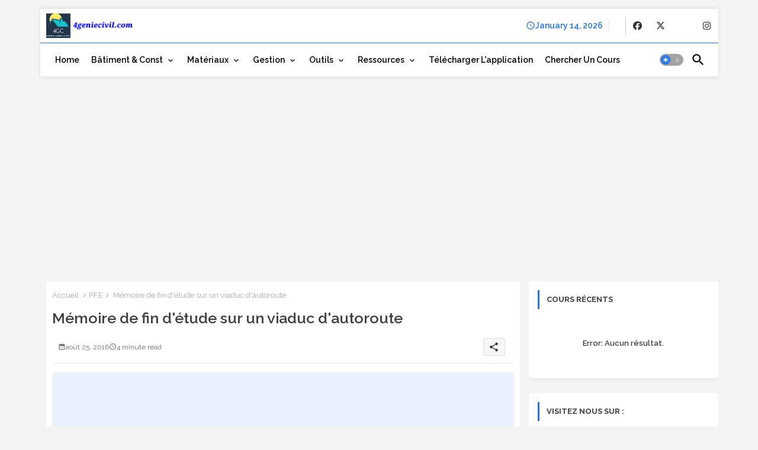

--- FILE ---
content_type: text/html; charset=utf-8
request_url: https://www.google.com/recaptcha/api2/aframe
body_size: 150
content:
<!DOCTYPE HTML><html><head><meta http-equiv="content-type" content="text/html; charset=UTF-8"></head><body><script nonce="zk1H3w5tkk2XSCFQDhu42A">/** Anti-fraud and anti-abuse applications only. See google.com/recaptcha */ try{var clients={'sodar':'https://pagead2.googlesyndication.com/pagead/sodar?'};window.addEventListener("message",function(a){try{if(a.source===window.parent){var b=JSON.parse(a.data);var c=clients[b['id']];if(c){var d=document.createElement('img');d.src=c+b['params']+'&rc='+(localStorage.getItem("rc::a")?sessionStorage.getItem("rc::b"):"");window.document.body.appendChild(d);sessionStorage.setItem("rc::e",parseInt(sessionStorage.getItem("rc::e")||0)+1);localStorage.setItem("rc::h",'1768379773084');}}}catch(b){}});window.parent.postMessage("_grecaptcha_ready", "*");}catch(b){}</script></body></html>